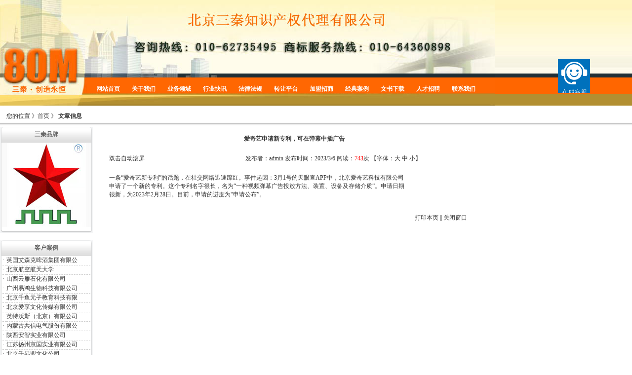

--- FILE ---
content_type: text/html
request_url: http://sanqin-china.com/shownews.asp?id=5967
body_size: 28084
content:

<!DOCTYPE html PUBLIC "-//W3C//DTD XHTML 1.0 Transitional//EN" "http://www.w3.org/TR/xhtml1/DTD/xhtml1-transitional.dtd">
<html xmlns="http://www.w3.org/1999/xhtml">
<head>
<meta http-equiv="Content-Type" content="text/html; charset=gb2312" />
<title>北京专利申请,实用新型专利申请,专利转让-北京商标注册，商标续展，商标转让，驰名商标认定--北京三秦知识产权代理有限公司
</title>
<meta name="keywords" content="北京商标注册,商标代理注册,驰名商标认定，马德里商标注册，商标转让，著名商标，商标续展，商标变更，北京商标代理公司,北京专利申请,实用新型专利申请,发明专利,专利转让，高新企业认定，北京版权代理,文字版权登记,计算机软件版权登记，版权保护中心
">
<meta name="description" content="专业商标注册 欢迎在线咨询北京三秦 热线：010-62735495
国家商标局备案机构-中国商标权益维护维护平台商标注册，全国商标代理，国家商标局当天受理！办理商标续展，商标转让的专业选择！北京商标注册，商标代理的专业机构……
">
<meta name="360-site-verification" content="14004a561e33609ea6954c7bb0e0c034" />
<style type="text/css">
<!--
body,td,th {
	font-family: 宋体;
	font-size: 12px;
	color: #333333;
}
body {
	margin-left: 0px;
	margin-top: 0px;
	margin-right: 0px;
	margin-bottom: 0px;
}
a {
	font-size: 12px;
	color: #333333;
}
a:link {
	text-decoration: none;
}
a:visited {
	text-decoration: none;
	color: #333333;
}
a:hover {
	text-decoration: underline;
	color: #333333;
}
a:active {
	text-decoration: none;
	color: #333333;
}
.ab_main11 { font-size:14px; line-height:26px;}
.ab_main11 div{ font-size:14px; line-height:26px;}
.ab_main11 p{ font-size:14px; line-height:26px;}
.ab_main11 span{ font-size:14px; line-height:26px;}
.ab_main11 strong{ font-size:14px; line-height:26px;}
.ab_main11 a{ color:#000000; text-decoration:underline;}
.ab_main11 a:hover{ color:#FF0000;} 

.footzi {letter-spacing: 0.1em;}

ul,li{
    margin:0px;
    padding:0px;
}
li{
    display:inline;
    list-style:none;
    list-style-position:outside;
    text-align:center;
    font-weight:bold;
    float:left;
}


#nav{
    width:850px;
    height:30px;
    border-bottom:0px;
    padding:0px 5px;
    position: absolute;
    z-index:1;
	top: 160px;
	left:180px;
}
.list{
    line-height:30px;
    text-align:center;
    padding:10px;
    font-weight:normal;
}
.menu1{
    width:68px;
    height:auto;
    margin:6px 4px 0px 0px;
    background-image: url(img/bg.jpg);
    background-color:#EA7621;
    color:#213037;
    padding:6px 0px 0px 0px;
    cursor:hand;
    filter:Alpha(opacity=70);
    -moz-opacity:0.7;
}
.menu2{
    width:68px;
    height:18px;
    margin:6px 4px 0px 0px;
    color:#999900;
    padding:6px 0px 0px 0px;
    overflow-y:hidden;
    cursor:hand;
}
.c_co6 { font-size: 8px; padding:10px 10px 10px 10px; line-height:18px; overflow:hidden; color: #ffffff;}
.neirong{ font-size: 12px; padding:20px 20px 20px 20px; line-height:18px; overflow:hidden; color: #FFFFFF;}
-->
</style></head>

<body>
<table width="100%" border="0" cellspacing="0" cellpadding="0">
  <tr>
    <td background="img/top1-1.jpg"><img src="img/top1.jpg" width="1002" /></td>
  </tr>
</table>
<table width="100%" border="0" cellspacing="0" cellpadding="0">
  <tr>
    <td bgcolor="#213037"><img src="img/top2.jpg" width="1002" height="8" /></td>
  </tr>
</table>
<table width="100%" border="0" cellspacing="0" cellpadding="0">
  <tr>
    <td bgcolor="#FF6600"><table width="1002" height="34" border="0" cellpadding="0" cellspacing="0">
      <tr>
        <td background="img/top3.jpg" height="34"><table width="1002" border="0" cellspacing="0" cellpadding="0">
          <tr>
            <td width="152">&nbsp;</td>
            <td width="850"> 
			
			<div id="nav1">
			<div id="nav">
    <ul>
    <li class="menu2"><a href="index.asp"><font color="#FFFFFF">网站首页</font></a>    </li>
	
    <li class="menu2" onMouseOver="this.className='menu1'" onMouseOut="this.className='menu2'"><font color="#FFFFFF"><strong>关于我们</strong></font>
	
      <div class="list">
	
		<a href="Aboutus.asp?Title=企业简介"><font color="#FFFFFF">企业简介</font></a><br>
		<a href="Aboutus.asp?Title=企业规划"><font color="#FFFFFF">企业规划</font></a><br>
		<a href="Aboutus.asp?Title=企业文化"><font color="#FFFFFF">企业文化</font></a><br>
		<a href="Aboutus.asp?Title=增值服务"><font color="#FFFFFF">增值服务</font></a><br>
		<a href="Aboutus.asp?Title=机构设置"><font color="#FFFFFF">机构设置</font></a><br>
    </div>
    </li>
	
    <li class="menu2" onMouseOver="this.className='menu1'" onMouseOut="this.className='menu2'"><font color="#FFFFFF"><strong>业务领域</strong></font>
      <div class="list">
	 
        <a href="Product.asp?BigClassName=商标服务"><font color="#FFFFFF">商标服务</font></a><br />
		<a href="Product.asp?BigClassName=专利服务"><font color="#FFFFFF">专利服务</font></a><br />
		<a href="Product.asp?BigClassName=版权服务"><font color="#FFFFFF">版权服务</font></a><br />
		<a href="Product.asp?BigClassName=法律服务"><font color="#FFFFFF">法律服务</font></a><br />
	
    </div>
    </li>
	
	
	
     <li class="menu2" ><a href="NewsClass.asp?BigClass=行业快讯"><font color="#FFFFFF"><strong>行业快讯</strong></font></a>  
    </li>
	
	
	 <li class="menu2" onMouseOver="this.className='menu1'" onMouseOut="this.className='menu2'"><font color="#FFFFFF"><strong>法律法规</strong></font>
	  <div class="list">
	 
        <a href="NewsClass.asp?BigClass=法律法规&SmallClass=商标"><font color="#FFFFFF">商标</font></a><br />
		<a href="NewsClass.asp?BigClass=法律法规&SmallClass=专利"><font color="#FFFFFF">专利</font></a><br />
		<a href="NewsClass.asp?BigClass=法律法规&SmallClass=版权"><font color="#FFFFFF">版权</font></a><br />
		<a href="NewsClass.asp?BigClass=法律法规&SmallClass=常识"><font color="#FFFFFF">常识</font></a><br />
    </div>
 </li>
 
 
	 <li class="menu2"  onMouseOver="this.className='menu1'" onMouseOut="this.className='menu2'"><font color="#FFFFFF"><strong>转让平台</strong></font>
	 <div class="list">
	 
        <a href="NewsClass.asp?BigClass=转让平台&SmallClass=商标转让"><font color="#FFFFFF">商标转让</font></a><br />
		<a href="NewsClass.asp?BigClass=转让平台&SmallClass=专利转让"><font color="#FFFFFF">专利转让</font></a><br />
    </div>
	 </li>
	 
	 <li class="menu2"  onMouseOver="this.className='menu1'" onMouseOut="this.className='menu2'"><font color="#FFFFFF"><strong>加盟招商</strong></font>
	 
	 
	 	 <div class="list">
	 
        <a href="Product.asp?BigClassName=加盟招商"><font color="#FFFFFF">加盟招商</font></a><br />
    </div>
	
	 </li>
	 <li class="menu2"  onMouseOver="this.className='menu1'" onMouseOut="this.className='menu2'"><font color="#FFFFFF"><strong>经典案例</strong></font>
	 	 <div class="list">
	 
        <a href="NewsClass.asp?BigClass=经典案例&SmallClass=商标案例"><font color="#FFFFFF">商标案例</font></a><br />
		<a href="NewsClass.asp?BigClass=经典案例&SmallClass=专利案例"><font color="#FFFFFF">专利案例</font></a><br />
		<a href="NewsClass.asp?BigClass=经典案例&SmallClass=版权案例"><font color="#FFFFFF">版权案例</font></a><br />
<a href="http://www.dsy6.com/NewsClass.asp?BigClass=%BE%AD%B5%E4%B0%B8%C0%FD&SmallClass=%C9%CC%B1%EA%B9%AB%B8%E6"><font color="#FFFFFF">商标公告</font></a><br />
<a href="http://www.dsy6.com/NewsClass.asp?BigClass=%BE%AD%B5%E4%B0%B8%C0%FD&SmallClass=%C6%B7%C5%C6%B0%B8%BC%FE"><font color="#FFFFFF">品牌案件</font></a><br />
    </div>
	 </li>
	 
	 
	 <li class="menu2" onMouseOver="this.className='menu1'" onMouseOut="this.className='menu2'"><font color="#FFFFFF"><strong>文书下载</strong></font>
	 <div class="list">
	 
        <a href="download.asp?BigClassName=商标申请"><font color="#FFFFFF">商标申请</font></a><br />
		<a href="download.asp?BigClassName=专利申请"><font color="#FFFFFF">专利申请</font></a><br />
		<a href="download.asp?BigClassName=版权登记"><font color="#FFFFFF">版权登记</font></a><br />
    </div>
	 </li>
	 <li class="menu2"><a href="Aboutus.asp?Title=人才招聘"><font color="#FFFFFF"><strong>人才招聘</strong></font></a></li>
	 <li class="menu2"><a href="Aboutus.asp?Title=联系我们"><font color="#FFFFFF"><strong>联系我们</strong></font></a></li>
    </ul>
</div>	   
</div>
			
			</td>
          </tr>
        </table></td>
        </tr>
    </table></td>
  </tr>
</table>
<table width="100%" height="23" border="0" cellpadding="0" cellspacing="0">
  <tr>
    <td bgcolor="#B28F31"><img src="img/top4.jpg" width="1002" height="23" /></td>
  </tr>
</table>


<script language="JavaScript" type="text/JavaScript">
function fontZoom(size){
 document.getElementById('fontZoom').style.fontSize=size+'px'
}
</SCRIPT>
<SCRIPT language=JavaScript>
var currentpos,timer;

function initialize()
{
timer=setInterval("scrollwindow()",50);
}
function sc(){
clearInterval(timer);
}
function scrollwindow()
{
currentpos=document.body.scrollTop;
window.scroll(0,++currentpos);
if (currentpos != document.body.scrollTop)
sc();
}
document.onmousedown=sc
document.ondblclick=initialize
</SCRIPT>

<table width="100%" border="0" cellspacing="0" cellpadding="0">
  <tr>
    <td width="1%" height="43" background="img/top5.jpg">&#160;</td>
    <td width="99%" background="img/top5.jpg">您的位置 》<a href="index.asp">首页</a> 》 <b>文章信息</b></td>
  </tr>
</table>
<table width="1000" border="0" cellspacing="0" cellpadding="0">
  <tr>
    <td width="192" height="311" valign="top"><table width="100" border="0" cellspacing="0" cellpadding="0">
  <tr>
    <td height="32" align="center" background="img/lt.gif"><span style="font-weight: bold"><font color="#666666">三秦品牌</font></span></td>
  </tr>
  <tr>
    <td height="173" align="center" background="img/lm.gif">
<img src="images/01.jpg"  />
</td>
  </tr>
  <tr>
    <td><img src="img/lb.gif" width="188" height="10" /></td>
  </tr>
  <tr>
    <td>&nbsp;</td>
  </tr>
</table>
<table width="100" border="0" cellspacing="0" cellpadding="0">
  <tr>
    <td height="32" align="center" background="img/lt.gif"><strong><font color="#666666">客户案例</font></strong></td>
  </tr>
  <tr>
    <td height="66" align="center" background="img/lm.gif">
          <table width="95%" border="0" cellspacing="0" cellpadding="0">
            <tr>
              <td width="5%" style="border-bottom: 1px dashed #CCCCCC;
 ">·</td>
              <td height="18" align="left" style="border-bottom: 1px dashed #CCCCCC;
 "><a href="shownews.asp?id=5533" title="英国艾森克啤酒集团有限公司" target="_blank">英国艾森克啤酒集团有限公</a></td>
            </tr>
          </table>
          
            
          <table width="95%" border="0" cellspacing="0" cellpadding="0">
            <tr>
              <td width="5%" style="border-bottom: 1px dashed #CCCCCC;
 ">·</td>
              <td height="18" align="left" style="border-bottom: 1px dashed #CCCCCC;
 "><a href="shownews.asp?id=5532" title="北京航空航天大学" target="_blank">北京航空航天大学</a></td>
            </tr>
          </table>
          
            
          <table width="95%" border="0" cellspacing="0" cellpadding="0">
            <tr>
              <td width="5%" style="border-bottom: 1px dashed #CCCCCC;
 ">·</td>
              <td height="18" align="left" style="border-bottom: 1px dashed #CCCCCC;
 "><a href="shownews.asp?id=5531" title="山西云雁石化有限公司" target="_blank">山西云雁石化有限公司</a></td>
            </tr>
          </table>
          
            
          <table width="95%" border="0" cellspacing="0" cellpadding="0">
            <tr>
              <td width="5%" style="border-bottom: 1px dashed #CCCCCC;
 ">·</td>
              <td height="18" align="left" style="border-bottom: 1px dashed #CCCCCC;
 "><a href="shownews.asp?id=5530" title="广州易鸿生物科技有限公司" target="_blank">广州易鸿生物科技有限公司</a></td>
            </tr>
          </table>
          
            
          <table width="95%" border="0" cellspacing="0" cellpadding="0">
            <tr>
              <td width="5%" style="border-bottom: 1px dashed #CCCCCC;
 ">·</td>
              <td height="18" align="left" style="border-bottom: 1px dashed #CCCCCC;
 "><a href="shownews.asp?id=5529" title="北京千鱼元子教育科技有限公司" target="_blank">北京千鱼元子教育科技有限</a></td>
            </tr>
          </table>
          
            
          <table width="95%" border="0" cellspacing="0" cellpadding="0">
            <tr>
              <td width="5%" style="border-bottom: 1px dashed #CCCCCC;
 ">·</td>
              <td height="18" align="left" style="border-bottom: 1px dashed #CCCCCC;
 "><a href="shownews.asp?id=5528" title="北京爱享文化传媒有限公司" target="_blank">北京爱享文化传媒有限公司</a></td>
            </tr>
          </table>
          
            
          <table width="95%" border="0" cellspacing="0" cellpadding="0">
            <tr>
              <td width="5%" style="border-bottom: 1px dashed #CCCCCC;
 ">·</td>
              <td height="18" align="left" style="border-bottom: 1px dashed #CCCCCC;
 "><a href="shownews.asp?id=5527" title="英特沃斯（北京）有限公司" target="_blank">英特沃斯（北京）有限公司</a></td>
            </tr>
          </table>
          
            
          <table width="95%" border="0" cellspacing="0" cellpadding="0">
            <tr>
              <td width="5%" style="border-bottom: 1px dashed #CCCCCC;
 ">·</td>
              <td height="18" align="left" style="border-bottom: 1px dashed #CCCCCC;
 "><a href="shownews.asp?id=5526" title="内蒙古共信电气股份有限公司" target="_blank">内蒙古共信电气股份有限公</a></td>
            </tr>
          </table>
          
            
          <table width="95%" border="0" cellspacing="0" cellpadding="0">
            <tr>
              <td width="5%" style="border-bottom: 1px dashed #CCCCCC;
 ">·</td>
              <td height="18" align="left" style="border-bottom: 1px dashed #CCCCCC;
 "><a href="shownews.asp?id=5525" title="陕西安智实业有限公司" target="_blank">陕西安智实业有限公司</a></td>
            </tr>
          </table>
          
            
          <table width="95%" border="0" cellspacing="0" cellpadding="0">
            <tr>
              <td width="5%" style="border-bottom: 1px dashed #CCCCCC;
 ">·</td>
              <td height="18" align="left" style="border-bottom: 1px dashed #CCCCCC;
 "><a href="shownews.asp?id=5524" title="江苏扬州京国实业有限公司" target="_blank">江苏扬州京国实业有限公司</a></td>
            </tr>
          </table>
          
            
          <table width="95%" border="0" cellspacing="0" cellpadding="0">
            <tr>
              <td width="5%" style="border-bottom: 1px dashed #CCCCCC;
 ">·</td>
              <td height="18" align="left" style="border-bottom: 1px dashed #CCCCCC;
 "><a href="shownews.asp?id=5523" title="北京千易盟文化公司" target="_blank">北京千易盟文化公司</a></td>
            </tr>
          </table>
          
            
          <table width="95%" border="0" cellspacing="0" cellpadding="0">
            <tr>
              <td width="5%" style="border-bottom: 1px dashed #CCCCCC;
 ">·</td>
              <td height="18" align="left" style="border-bottom: 1px dashed #CCCCCC;
 "><a href="shownews.asp?id=5522" title="北京人福医疗器械有限公司" target="_blank">北京人福医疗器械有限公司</a></td>
            </tr>
          </table>
          
            
          <table width="95%" border="0" cellspacing="0" cellpadding="0">
            <tr>
              <td width="5%" style="border-bottom: 1px dashed #CCCCCC;
 ">·</td>
              <td height="18" align="left" style="border-bottom: 1px dashed #CCCCCC;
 "><a href="shownews.asp?id=5521" title="北京东方视报有限公司" target="_blank">北京东方视报有限公司</a></td>
            </tr>
          </table>
          
            
          <table width="95%" border="0" cellspacing="0" cellpadding="0">
            <tr>
              <td width="5%" style="border-bottom: 1px dashed #CCCCCC;
 ">·</td>
              <td height="18" align="left" style="border-bottom: 1px dashed #CCCCCC;
 "><a href="shownews.asp?id=5520" title="朱炳仁铜都博物馆" target="_blank">朱炳仁铜都博物馆</a></td>
            </tr>
          </table>
          
            
          <table width="95%" border="0" cellspacing="0" cellpadding="0">
            <tr>
              <td width="5%" style="border-bottom: 1px dashed #CCCCCC;
 ">·</td>
              <td height="18" align="left" style="border-bottom: 1px dashed #CCCCCC;
 "><a href="shownews.asp?id=5519" title="云南玉溪市新平县民族医药研究学会" target="_blank">云南玉溪市新平县民族医药</a></td>
            </tr>
          </table>
          
            
          <table width="95%" border="0" cellspacing="0" cellpadding="0">
            <tr>
              <td width="5%" style="border-bottom: 1px dashed #CCCCCC;
 ">·</td>
              <td height="18" align="left" style="border-bottom: 1px dashed #CCCCCC;
 "><a href="shownews.asp?id=5518" title="中国皮革和制鞋工业研究院" target="_blank">中国皮革和制鞋工业研究院</a></td>
            </tr>
          </table>
          
            
          <table width="95%" border="0" cellspacing="0" cellpadding="0">
            <tr>
              <td width="5%" style="border-bottom: 1px dashed #CCCCCC;
 ">·</td>
              <td height="18" align="left" style="border-bottom: 1px dashed #CCCCCC;
 "><a href="shownews.asp?id=5516" title="中国民间音乐团" target="_blank">中国民间音乐团</a></td>
            </tr>
          </table>
          
            
          <table width="95%" border="0" cellspacing="0" cellpadding="0">
            <tr>
              <td width="5%" style="border-bottom: 1px dashed #CCCCCC;
 ">·</td>
              <td height="18" align="left" style="border-bottom: 1px dashed #CCCCCC;
 "><a href="shownews.asp?id=5515" title="中央音乐学院" target="_blank">中央音乐学院</a></td>
            </tr>
          </table>
          
            
          <table width="95%" border="0" cellspacing="0" cellpadding="0">
            <tr>
              <td width="5%" style="border-bottom: 1px dashed #CCCCCC;
 ">·</td>
              <td height="18" align="left" style="border-bottom: 1px dashed #CCCCCC;
 "><a href="shownews.asp?id=5514" title="山东轻工业学院" target="_blank">山东轻工业学院</a></td>
            </tr>
          </table>
          
            
          <table width="95%" border="0" cellspacing="0" cellpadding="0">
            <tr>
              <td width="5%" style="border-bottom: 1px dashed #CCCCCC;
 ">·</td>
              <td height="18" align="left" style="border-bottom: 1px dashed #CCCCCC;
 "><a href="shownews.asp?id=5513" title="东北农业大学" target="_blank">东北农业大学</a></td>
            </tr>
          </table>
          
            
          <table width="95%" border="0" cellspacing="0" cellpadding="0">
            <tr>
              <td width="5%" style="border-bottom: 1px dashed #CCCCCC;
 ">·</td>
              <td height="18" align="left" style="border-bottom: 1px dashed #CCCCCC;
 "><a href="shownews.asp?id=5512" title="北京理工大学" target="_blank">北京理工大学</a></td>
            </tr>
          </table>
          
            
          <table width="95%" border="0" cellspacing="0" cellpadding="0">
            <tr>
              <td width="5%" style="border-bottom: 1px dashed #CCCCCC;
 ">·</td>
              <td height="18" align="left" style="border-bottom: 1px dashed #CCCCCC;
 "><a href="shownews.asp?id=5511" title="华北电力大学" target="_blank">华北电力大学</a></td>
            </tr>
          </table>
          
            
          <table width="95%" border="0" cellspacing="0" cellpadding="0">
            <tr>
              <td width="5%" style="border-bottom: 1px dashed #CCCCCC;
 ">·</td>
              <td height="18" align="left" style="border-bottom: 1px dashed #CCCCCC;
 "><a href="shownews.asp?id=5510" title="清华大学" target="_blank">清华大学</a></td>
            </tr>
          </table>
          
            
          <table width="95%" border="0" cellspacing="0" cellpadding="0">
            <tr>
              <td width="5%" style="border-bottom: 1px dashed #CCCCCC;
 ">·</td>
              <td height="18" align="left" style="border-bottom: 1px dashed #CCCCCC;
 "><a href="shownews.asp?id=1789" title="四川省永林文化传播有限责任公司" target="_blank">四川省永林文化传播有限责</a></td>
            </tr>
          </table>
          
            
          <table width="95%" border="0" cellspacing="0" cellpadding="0">
            <tr>
              <td width="5%" style="border-bottom: 1px dashed #CCCCCC;
 ">·</td>
              <td height="18" align="left" style="border-bottom: 1px dashed #CCCCCC;
 "><a href="shownews.asp?id=1788" title="湖北联城广告传媒有限公司" target="_blank">湖北联城广告传媒有限公司</a></td>
            </tr>
          </table>
          
            
          <table width="95%" border="0" cellspacing="0" cellpadding="0">
            <tr>
              <td width="5%" style="border-bottom: 1px dashed #CCCCCC;
 ">·</td>
              <td height="18" align="left" style="border-bottom: 1px dashed #CCCCCC;
 "><a href="shownews.asp?id=1655" title="福建青口科技有限公司" target="_blank">福建青口科技有限公司</a></td>
            </tr>
          </table>
          
            
          <table width="95%" border="0" cellspacing="0" cellpadding="0">
            <tr>
              <td width="5%" style="border-bottom: 1px dashed #CCCCCC;
 ">·</td>
              <td height="18" align="left" style="border-bottom: 1px dashed #CCCCCC;
 "><a href="shownews.asp?id=1654" title="北京伊美尔长岛医学美容门诊部有限公司" target="_blank">北京伊美尔长岛医学美容门</a></td>
            </tr>
          </table>
          
            
          <table width="95%" border="0" cellspacing="0" cellpadding="0">
            <tr>
              <td width="5%" style="border-bottom: 1px dashed #CCCCCC;
 ">·</td>
              <td height="18" align="left" style="border-bottom: 1px dashed #CCCCCC;
 "><a href="shownews.asp?id=1653" title="福州萱裕金属配套有限公司" target="_blank">福州萱裕金属配套有限公司</a></td>
            </tr>
          </table>
          
            
          <table width="95%" border="0" cellspacing="0" cellpadding="0">
            <tr>
              <td width="5%" style="border-bottom: 1px dashed #CCCCCC;
 ">·</td>
              <td height="18" align="left" style="border-bottom: 1px dashed #CCCCCC;
 "><a href="shownews.asp?id=1652" title="北京环球天下文化传播有限公司" target="_blank">北京环球天下文化传播有限</a></td>
            </tr>
          </table>
          
            
          <table width="95%" border="0" cellspacing="0" cellpadding="0">
            <tr>
              <td width="5%" style="border-bottom: 1px dashed #CCCCCC;
 ">·</td>
              <td height="18" align="left" style="border-bottom: 1px dashed #CCCCCC;
 "><a href="shownews.asp?id=1651" title="东莞市秋枫树建筑劳务分包有限公司" target="_blank">东莞市秋枫树建筑劳务分包</a></td>
            </tr>
          </table>
          
            </td>
  </tr>
  <tr>
    <td height="13" align="right" background="img/lm.gif"><a href="NewsClass.asp?BigClass=客户案例">更多</a>&nbsp;&nbsp;</td>
  </tr>
  <tr>
    <td><img src="img/lb.gif" width="188" height="10" /></td>
  </tr>
  <tr>
    <td>&nbsp;</td>
  </tr>
</table>
<table width="100" border="0" cellspacing="0" cellpadding="0">
        <tr>
          <td height="32" align="center" background="img/lt.gif"><strong><font color="#666666">友情链接</font></strong></td>
        </tr>
        <tr>
          <td height="60" align="center" valign="middle" background="img/lm.gif">
		 <br>
           
			  <a href="https://www.gsxt.gov.cn/index.html" target="_blank">国家企业信用信息公示系统</a><br><br>
	
			  <a href="http://www.ncac.gov.cn/" target="_blank">国家版权局</a><br><br>
	
			  <a href="http://www.gov.cn" target="_blank">中华人民共和国中央人民政府</a><br><br>
	
			  <a href="http://www.cnipa.gov.cn/" target="_blank">国家知识产权局</a><br><br>
	
			  <a href="http://www.customs.gov.cn" target="_blank">国家海关总署</a><br><br>
	
			  <a href="https://www.ccopyright.com.cn/" target="_blank">中国版权保护中心</a><br><br>
	
			  <a href="https://sbj.cnipa.gov.cn/sbj/index.html" target="_blank">国家商标局</a><br><br>
	
			  <a href="http://www.saic.gov.cn/spw/" target="_blank">国家商标评审委员会</a><br><br>
	
			  <a href="http://www.sanqin-patent.com" target="_blank">北京专利申请</a><br><br>
	
			  <a href="https://www.samr.gov.cn/" target="_blank">国家市场监督管理总局</a><br><br>
	
          </td>
        </tr>
        <tr>
          <td><img src="img/lb.gif" width="188" height="10" /></td>
        </tr>
        <tr>
          <td>&nbsp;</td>
        </tr>
</table></td>
    <td width="808" align="center" valign="top"><table width="750" border="0" cellpadding="0" cellspacing="0">
      <tr>
        <td height="50" colspan="2" align="center" class="tit"><b>爱奇艺申请新专利，可在弹幕中插广告</b></td>
      </tr>
      <tr>
        <td width="21%" height="30" style="border-top: 1 solid #666666;">双击自动滚屏</td>
        <td width="79%" align="center" style="border-top: 1 solid #666666;"><a href="http://www.12682.com">发布者</a>：admin <a href="http://www.55cc.cc">发布时间</a>：2023/3/6 <a href="http://www.socaca.com">阅读</a>：<font color="#FF0000">743</font>次 【字体：<A class=black href="javascript:fontZoom(16)">大</A> <A class=black href="javascript:fontZoom(14)">中</A> <A class=black href="javascript:fontZoom(12)">小</A>】</td>
      </tr>
      <tr>
       <td colspan="2"><br> <div style='width:600px;'><span style="font-family:&quot;font-size:18px;white-space:normal;">一条“爱奇艺新专利”的话题，在社交网络迅速蹿红。事件起因：3月1号的天眼查APP中，北京爱奇艺科技有限公司申请了一个新的专利。这个专利名字很长，名为“一种视频弹幕广告投放方法、装置、设备及存储介质”。申请日期很新，为2023年2月28日。目前，申请的进度为“申请公布”。</span></div></td>
      </tr>
      <tr align="right">
        <td colspan="2">&#160;</td>
      </tr>
      <tr> </tr>
      
    </table>
      <br>
      <table width="700" border="0" cellpadding="0" cellspacing="0">
        <tr>
          <td align="right"><a href="javascript:window.print()">打印本页</a> || <a href="javascript:window.close()">关闭窗口</a></td>
        </tr>
      </table></td>
  </tr>
</table>
<table width="100%" border="0" cellspacing="0" cellpadding="0">
  <tr>
    <td height="7" background="img/foot.jpg"></td>
  </tr>
  <tr>
    <td height="107" align="left" bgcolor="#E3E1E2"><table width="1000" border="0" cellspacing="0" cellpadding="0">
      <tr>
        <td align="center" class="footzi">北京三秦知识产权代理有限公司◎版权所有 违者必究！ <br />
          咨询服务热线：010-62735495 商标服务热线：010-64360898   
          监督电话：13146023501<br />
          邮箱：dsy600@sina.com &#160;&#160;

		  
		  <script>document.write("<a target=blank href=tencent://message/?uin=894672146&Site=客服&Menu=yes><img border=0 SRC=http://wpa.qq.com/pa?p=1:894672146:10 alt=[客服]></a>");</script>&#160;&#160; 
		  
		   <script>document.write("<a target=blank href=tencent://message/?uin=1297233636&Site=客服&Menu=yes><img border=0 SRC=http://wpa.qq.com/pa?p=1:1297233636:10 alt=[客服]></a>");</script>
		  


微信:dsy600
<br>Technical Support To <a href="http://www.cominter.cn" title="科林慧通,网站建设" target="_blank">cominter.cn</a>
</td>


      </tr>
    </table></td>
  </tr>
</table>
<a id="ibangkf" href="http://www.ibangkf.com">在线客服系统</a>
<script type="text/javascript" src="http://c.ibangkf.com/i/c-dsy521.js"></script>
</body>
</html>

